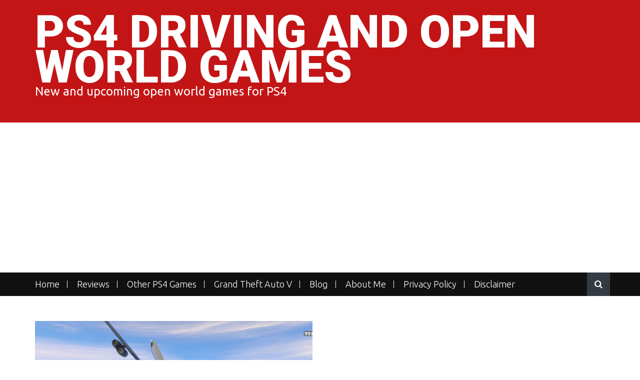

--- FILE ---
content_type: text/html; charset=UTF-8
request_url: https://ps4driving.com/tag/deluxo/
body_size: 8479
content:
<!DOCTYPE html>
<html dir="ltr" lang="en-US">
<head>
<meta name="msvalidate.01" content="AFBB01CFDDDB4E940A00CE31DC291EA6" />
<meta charset="UTF-8">
<meta name="viewport" content="width=device-width, initial-scale=1">
<link rel="profile" href="http://gmpg.org/xfn/11">
<link rel="pingback" href="https://ps4driving.com/xmlrpc.php">

<title>Deluxo | PS4 Driving and Open world games</title>
<style type="text/css">			.heateorSssInstagramBackground{background:radial-gradient(circle at 30% 107%,#fdf497 0,#fdf497 5%,#fd5949 45%,#d6249f 60%,#285aeb 90%)}
											.heateor_sss_horizontal_sharing .heateorSssSharing,.heateor_sss_standard_follow_icons_container .heateorSssSharing{
							color: #fff;
						border-width: 0px;
			border-style: solid;
			border-color: transparent;
		}
				.heateor_sss_horizontal_sharing .heateorSssTCBackground{
			color:#666;
		}
				.heateor_sss_horizontal_sharing .heateorSssSharing:hover,.heateor_sss_standard_follow_icons_container .heateorSssSharing:hover{
						border-color: transparent;
		}
		.heateor_sss_vertical_sharing .heateorSssSharing,.heateor_sss_floating_follow_icons_container .heateorSssSharing{
							color: #fff;
						border-width: 0px;
			border-style: solid;
			border-color: transparent;
		}
				.heateor_sss_vertical_sharing .heateorSssTCBackground{
			color:#666;
		}
				.heateor_sss_vertical_sharing .heateorSssSharing:hover,.heateor_sss_floating_follow_icons_container .heateorSssSharing:hover{
						border-color: transparent;
		}
		
		@media screen and (max-width:783px) {.heateor_sss_vertical_sharing{display:none!important}}@media screen and (max-width:783px) {.heateor_sss_floating_follow_icons_container{display:none!important}}</style>
		<!-- All in One SEO 4.4.3 - aioseo.com -->
		<meta name="robots" content="max-image-preview:large" />
		<link rel="canonical" href="https://ps4driving.com/tag/deluxo/" />
		<meta name="generator" content="All in One SEO (AIOSEO) 4.4.3" />
		<script type="application/ld+json" class="aioseo-schema">
			{"@context":"https:\/\/schema.org","@graph":[{"@type":"BreadcrumbList","@id":"https:\/\/ps4driving.com\/tag\/deluxo\/#breadcrumblist","itemListElement":[{"@type":"ListItem","@id":"https:\/\/ps4driving.com\/#listItem","position":1,"item":{"@type":"WebPage","@id":"https:\/\/ps4driving.com\/","name":"Home","description":"A site dedicated to current and up and coming driving\/racing games that are open world as well as other open world games.","url":"https:\/\/ps4driving.com\/"},"nextItem":"https:\/\/ps4driving.com\/tag\/deluxo\/#listItem"},{"@type":"ListItem","@id":"https:\/\/ps4driving.com\/tag\/deluxo\/#listItem","position":2,"item":{"@type":"WebPage","@id":"https:\/\/ps4driving.com\/tag\/deluxo\/","name":"Deluxo","url":"https:\/\/ps4driving.com\/tag\/deluxo\/"},"previousItem":"https:\/\/ps4driving.com\/#listItem"}]},{"@type":"CollectionPage","@id":"https:\/\/ps4driving.com\/tag\/deluxo\/#collectionpage","url":"https:\/\/ps4driving.com\/tag\/deluxo\/","name":"Deluxo | PS4 Driving and Open world games","inLanguage":"en-US","isPartOf":{"@id":"https:\/\/ps4driving.com\/#website"},"breadcrumb":{"@id":"https:\/\/ps4driving.com\/tag\/deluxo\/#breadcrumblist"}},{"@type":"Organization","@id":"https:\/\/ps4driving.com\/#organization","name":"PS4 Driving and Open world games","url":"https:\/\/ps4driving.com\/"},{"@type":"WebSite","@id":"https:\/\/ps4driving.com\/#website","url":"https:\/\/ps4driving.com\/","name":"PS4 Driving and Open world games","description":"New and upcoming open world games for PS4","inLanguage":"en-US","publisher":{"@id":"https:\/\/ps4driving.com\/#organization"}}]}
		</script>
		<!-- All in One SEO -->

<link rel='dns-prefetch' href='//fonts.googleapis.com' />
<link rel="alternate" type="application/rss+xml" title="PS4 Driving and Open world games &raquo; Feed" href="https://ps4driving.com/feed/" />
<link rel="alternate" type="application/rss+xml" title="PS4 Driving and Open world games &raquo; Comments Feed" href="https://ps4driving.com/comments/feed/" />
<link rel="alternate" type="application/rss+xml" title="PS4 Driving and Open world games &raquo; Deluxo Tag Feed" href="https://ps4driving.com/tag/deluxo/feed/" />
<script type="text/javascript">
/* <![CDATA[ */
window._wpemojiSettings = {"baseUrl":"https:\/\/s.w.org\/images\/core\/emoji\/15.0.3\/72x72\/","ext":".png","svgUrl":"https:\/\/s.w.org\/images\/core\/emoji\/15.0.3\/svg\/","svgExt":".svg","source":{"concatemoji":"https:\/\/ps4driving.com\/wp-includes\/js\/wp-emoji-release.min.js?ver=6.6.2"}};
/*! This file is auto-generated */
!function(i,n){var o,s,e;function c(e){try{var t={supportTests:e,timestamp:(new Date).valueOf()};sessionStorage.setItem(o,JSON.stringify(t))}catch(e){}}function p(e,t,n){e.clearRect(0,0,e.canvas.width,e.canvas.height),e.fillText(t,0,0);var t=new Uint32Array(e.getImageData(0,0,e.canvas.width,e.canvas.height).data),r=(e.clearRect(0,0,e.canvas.width,e.canvas.height),e.fillText(n,0,0),new Uint32Array(e.getImageData(0,0,e.canvas.width,e.canvas.height).data));return t.every(function(e,t){return e===r[t]})}function u(e,t,n){switch(t){case"flag":return n(e,"\ud83c\udff3\ufe0f\u200d\u26a7\ufe0f","\ud83c\udff3\ufe0f\u200b\u26a7\ufe0f")?!1:!n(e,"\ud83c\uddfa\ud83c\uddf3","\ud83c\uddfa\u200b\ud83c\uddf3")&&!n(e,"\ud83c\udff4\udb40\udc67\udb40\udc62\udb40\udc65\udb40\udc6e\udb40\udc67\udb40\udc7f","\ud83c\udff4\u200b\udb40\udc67\u200b\udb40\udc62\u200b\udb40\udc65\u200b\udb40\udc6e\u200b\udb40\udc67\u200b\udb40\udc7f");case"emoji":return!n(e,"\ud83d\udc26\u200d\u2b1b","\ud83d\udc26\u200b\u2b1b")}return!1}function f(e,t,n){var r="undefined"!=typeof WorkerGlobalScope&&self instanceof WorkerGlobalScope?new OffscreenCanvas(300,150):i.createElement("canvas"),a=r.getContext("2d",{willReadFrequently:!0}),o=(a.textBaseline="top",a.font="600 32px Arial",{});return e.forEach(function(e){o[e]=t(a,e,n)}),o}function t(e){var t=i.createElement("script");t.src=e,t.defer=!0,i.head.appendChild(t)}"undefined"!=typeof Promise&&(o="wpEmojiSettingsSupports",s=["flag","emoji"],n.supports={everything:!0,everythingExceptFlag:!0},e=new Promise(function(e){i.addEventListener("DOMContentLoaded",e,{once:!0})}),new Promise(function(t){var n=function(){try{var e=JSON.parse(sessionStorage.getItem(o));if("object"==typeof e&&"number"==typeof e.timestamp&&(new Date).valueOf()<e.timestamp+604800&&"object"==typeof e.supportTests)return e.supportTests}catch(e){}return null}();if(!n){if("undefined"!=typeof Worker&&"undefined"!=typeof OffscreenCanvas&&"undefined"!=typeof URL&&URL.createObjectURL&&"undefined"!=typeof Blob)try{var e="postMessage("+f.toString()+"("+[JSON.stringify(s),u.toString(),p.toString()].join(",")+"));",r=new Blob([e],{type:"text/javascript"}),a=new Worker(URL.createObjectURL(r),{name:"wpTestEmojiSupports"});return void(a.onmessage=function(e){c(n=e.data),a.terminate(),t(n)})}catch(e){}c(n=f(s,u,p))}t(n)}).then(function(e){for(var t in e)n.supports[t]=e[t],n.supports.everything=n.supports.everything&&n.supports[t],"flag"!==t&&(n.supports.everythingExceptFlag=n.supports.everythingExceptFlag&&n.supports[t]);n.supports.everythingExceptFlag=n.supports.everythingExceptFlag&&!n.supports.flag,n.DOMReady=!1,n.readyCallback=function(){n.DOMReady=!0}}).then(function(){return e}).then(function(){var e;n.supports.everything||(n.readyCallback(),(e=n.source||{}).concatemoji?t(e.concatemoji):e.wpemoji&&e.twemoji&&(t(e.twemoji),t(e.wpemoji)))}))}((window,document),window._wpemojiSettings);
/* ]]> */
</script>
<style id='wp-emoji-styles-inline-css' type='text/css'>

	img.wp-smiley, img.emoji {
		display: inline !important;
		border: none !important;
		box-shadow: none !important;
		height: 1em !important;
		width: 1em !important;
		margin: 0 0.07em !important;
		vertical-align: -0.1em !important;
		background: none !important;
		padding: 0 !important;
	}
</style>
<link rel='stylesheet' id='wp-block-library-css' href='https://ps4driving.com/wp-includes/css/dist/block-library/style.min.css?ver=6.6.2' type='text/css' media='all' />
<style id='classic-theme-styles-inline-css' type='text/css'>
/*! This file is auto-generated */
.wp-block-button__link{color:#fff;background-color:#32373c;border-radius:9999px;box-shadow:none;text-decoration:none;padding:calc(.667em + 2px) calc(1.333em + 2px);font-size:1.125em}.wp-block-file__button{background:#32373c;color:#fff;text-decoration:none}
</style>
<style id='global-styles-inline-css' type='text/css'>
:root{--wp--preset--aspect-ratio--square: 1;--wp--preset--aspect-ratio--4-3: 4/3;--wp--preset--aspect-ratio--3-4: 3/4;--wp--preset--aspect-ratio--3-2: 3/2;--wp--preset--aspect-ratio--2-3: 2/3;--wp--preset--aspect-ratio--16-9: 16/9;--wp--preset--aspect-ratio--9-16: 9/16;--wp--preset--color--black: #000000;--wp--preset--color--cyan-bluish-gray: #abb8c3;--wp--preset--color--white: #ffffff;--wp--preset--color--pale-pink: #f78da7;--wp--preset--color--vivid-red: #cf2e2e;--wp--preset--color--luminous-vivid-orange: #ff6900;--wp--preset--color--luminous-vivid-amber: #fcb900;--wp--preset--color--light-green-cyan: #7bdcb5;--wp--preset--color--vivid-green-cyan: #00d084;--wp--preset--color--pale-cyan-blue: #8ed1fc;--wp--preset--color--vivid-cyan-blue: #0693e3;--wp--preset--color--vivid-purple: #9b51e0;--wp--preset--gradient--vivid-cyan-blue-to-vivid-purple: linear-gradient(135deg,rgba(6,147,227,1) 0%,rgb(155,81,224) 100%);--wp--preset--gradient--light-green-cyan-to-vivid-green-cyan: linear-gradient(135deg,rgb(122,220,180) 0%,rgb(0,208,130) 100%);--wp--preset--gradient--luminous-vivid-amber-to-luminous-vivid-orange: linear-gradient(135deg,rgba(252,185,0,1) 0%,rgba(255,105,0,1) 100%);--wp--preset--gradient--luminous-vivid-orange-to-vivid-red: linear-gradient(135deg,rgba(255,105,0,1) 0%,rgb(207,46,46) 100%);--wp--preset--gradient--very-light-gray-to-cyan-bluish-gray: linear-gradient(135deg,rgb(238,238,238) 0%,rgb(169,184,195) 100%);--wp--preset--gradient--cool-to-warm-spectrum: linear-gradient(135deg,rgb(74,234,220) 0%,rgb(151,120,209) 20%,rgb(207,42,186) 40%,rgb(238,44,130) 60%,rgb(251,105,98) 80%,rgb(254,248,76) 100%);--wp--preset--gradient--blush-light-purple: linear-gradient(135deg,rgb(255,206,236) 0%,rgb(152,150,240) 100%);--wp--preset--gradient--blush-bordeaux: linear-gradient(135deg,rgb(254,205,165) 0%,rgb(254,45,45) 50%,rgb(107,0,62) 100%);--wp--preset--gradient--luminous-dusk: linear-gradient(135deg,rgb(255,203,112) 0%,rgb(199,81,192) 50%,rgb(65,88,208) 100%);--wp--preset--gradient--pale-ocean: linear-gradient(135deg,rgb(255,245,203) 0%,rgb(182,227,212) 50%,rgb(51,167,181) 100%);--wp--preset--gradient--electric-grass: linear-gradient(135deg,rgb(202,248,128) 0%,rgb(113,206,126) 100%);--wp--preset--gradient--midnight: linear-gradient(135deg,rgb(2,3,129) 0%,rgb(40,116,252) 100%);--wp--preset--font-size--small: 13px;--wp--preset--font-size--medium: 20px;--wp--preset--font-size--large: 36px;--wp--preset--font-size--x-large: 42px;--wp--preset--spacing--20: 0.44rem;--wp--preset--spacing--30: 0.67rem;--wp--preset--spacing--40: 1rem;--wp--preset--spacing--50: 1.5rem;--wp--preset--spacing--60: 2.25rem;--wp--preset--spacing--70: 3.38rem;--wp--preset--spacing--80: 5.06rem;--wp--preset--shadow--natural: 6px 6px 9px rgba(0, 0, 0, 0.2);--wp--preset--shadow--deep: 12px 12px 50px rgba(0, 0, 0, 0.4);--wp--preset--shadow--sharp: 6px 6px 0px rgba(0, 0, 0, 0.2);--wp--preset--shadow--outlined: 6px 6px 0px -3px rgba(255, 255, 255, 1), 6px 6px rgba(0, 0, 0, 1);--wp--preset--shadow--crisp: 6px 6px 0px rgba(0, 0, 0, 1);}:where(.is-layout-flex){gap: 0.5em;}:where(.is-layout-grid){gap: 0.5em;}body .is-layout-flex{display: flex;}.is-layout-flex{flex-wrap: wrap;align-items: center;}.is-layout-flex > :is(*, div){margin: 0;}body .is-layout-grid{display: grid;}.is-layout-grid > :is(*, div){margin: 0;}:where(.wp-block-columns.is-layout-flex){gap: 2em;}:where(.wp-block-columns.is-layout-grid){gap: 2em;}:where(.wp-block-post-template.is-layout-flex){gap: 1.25em;}:where(.wp-block-post-template.is-layout-grid){gap: 1.25em;}.has-black-color{color: var(--wp--preset--color--black) !important;}.has-cyan-bluish-gray-color{color: var(--wp--preset--color--cyan-bluish-gray) !important;}.has-white-color{color: var(--wp--preset--color--white) !important;}.has-pale-pink-color{color: var(--wp--preset--color--pale-pink) !important;}.has-vivid-red-color{color: var(--wp--preset--color--vivid-red) !important;}.has-luminous-vivid-orange-color{color: var(--wp--preset--color--luminous-vivid-orange) !important;}.has-luminous-vivid-amber-color{color: var(--wp--preset--color--luminous-vivid-amber) !important;}.has-light-green-cyan-color{color: var(--wp--preset--color--light-green-cyan) !important;}.has-vivid-green-cyan-color{color: var(--wp--preset--color--vivid-green-cyan) !important;}.has-pale-cyan-blue-color{color: var(--wp--preset--color--pale-cyan-blue) !important;}.has-vivid-cyan-blue-color{color: var(--wp--preset--color--vivid-cyan-blue) !important;}.has-vivid-purple-color{color: var(--wp--preset--color--vivid-purple) !important;}.has-black-background-color{background-color: var(--wp--preset--color--black) !important;}.has-cyan-bluish-gray-background-color{background-color: var(--wp--preset--color--cyan-bluish-gray) !important;}.has-white-background-color{background-color: var(--wp--preset--color--white) !important;}.has-pale-pink-background-color{background-color: var(--wp--preset--color--pale-pink) !important;}.has-vivid-red-background-color{background-color: var(--wp--preset--color--vivid-red) !important;}.has-luminous-vivid-orange-background-color{background-color: var(--wp--preset--color--luminous-vivid-orange) !important;}.has-luminous-vivid-amber-background-color{background-color: var(--wp--preset--color--luminous-vivid-amber) !important;}.has-light-green-cyan-background-color{background-color: var(--wp--preset--color--light-green-cyan) !important;}.has-vivid-green-cyan-background-color{background-color: var(--wp--preset--color--vivid-green-cyan) !important;}.has-pale-cyan-blue-background-color{background-color: var(--wp--preset--color--pale-cyan-blue) !important;}.has-vivid-cyan-blue-background-color{background-color: var(--wp--preset--color--vivid-cyan-blue) !important;}.has-vivid-purple-background-color{background-color: var(--wp--preset--color--vivid-purple) !important;}.has-black-border-color{border-color: var(--wp--preset--color--black) !important;}.has-cyan-bluish-gray-border-color{border-color: var(--wp--preset--color--cyan-bluish-gray) !important;}.has-white-border-color{border-color: var(--wp--preset--color--white) !important;}.has-pale-pink-border-color{border-color: var(--wp--preset--color--pale-pink) !important;}.has-vivid-red-border-color{border-color: var(--wp--preset--color--vivid-red) !important;}.has-luminous-vivid-orange-border-color{border-color: var(--wp--preset--color--luminous-vivid-orange) !important;}.has-luminous-vivid-amber-border-color{border-color: var(--wp--preset--color--luminous-vivid-amber) !important;}.has-light-green-cyan-border-color{border-color: var(--wp--preset--color--light-green-cyan) !important;}.has-vivid-green-cyan-border-color{border-color: var(--wp--preset--color--vivid-green-cyan) !important;}.has-pale-cyan-blue-border-color{border-color: var(--wp--preset--color--pale-cyan-blue) !important;}.has-vivid-cyan-blue-border-color{border-color: var(--wp--preset--color--vivid-cyan-blue) !important;}.has-vivid-purple-border-color{border-color: var(--wp--preset--color--vivid-purple) !important;}.has-vivid-cyan-blue-to-vivid-purple-gradient-background{background: var(--wp--preset--gradient--vivid-cyan-blue-to-vivid-purple) !important;}.has-light-green-cyan-to-vivid-green-cyan-gradient-background{background: var(--wp--preset--gradient--light-green-cyan-to-vivid-green-cyan) !important;}.has-luminous-vivid-amber-to-luminous-vivid-orange-gradient-background{background: var(--wp--preset--gradient--luminous-vivid-amber-to-luminous-vivid-orange) !important;}.has-luminous-vivid-orange-to-vivid-red-gradient-background{background: var(--wp--preset--gradient--luminous-vivid-orange-to-vivid-red) !important;}.has-very-light-gray-to-cyan-bluish-gray-gradient-background{background: var(--wp--preset--gradient--very-light-gray-to-cyan-bluish-gray) !important;}.has-cool-to-warm-spectrum-gradient-background{background: var(--wp--preset--gradient--cool-to-warm-spectrum) !important;}.has-blush-light-purple-gradient-background{background: var(--wp--preset--gradient--blush-light-purple) !important;}.has-blush-bordeaux-gradient-background{background: var(--wp--preset--gradient--blush-bordeaux) !important;}.has-luminous-dusk-gradient-background{background: var(--wp--preset--gradient--luminous-dusk) !important;}.has-pale-ocean-gradient-background{background: var(--wp--preset--gradient--pale-ocean) !important;}.has-electric-grass-gradient-background{background: var(--wp--preset--gradient--electric-grass) !important;}.has-midnight-gradient-background{background: var(--wp--preset--gradient--midnight) !important;}.has-small-font-size{font-size: var(--wp--preset--font-size--small) !important;}.has-medium-font-size{font-size: var(--wp--preset--font-size--medium) !important;}.has-large-font-size{font-size: var(--wp--preset--font-size--large) !important;}.has-x-large-font-size{font-size: var(--wp--preset--font-size--x-large) !important;}
:where(.wp-block-post-template.is-layout-flex){gap: 1.25em;}:where(.wp-block-post-template.is-layout-grid){gap: 1.25em;}
:where(.wp-block-columns.is-layout-flex){gap: 2em;}:where(.wp-block-columns.is-layout-grid){gap: 2em;}
:root :where(.wp-block-pullquote){font-size: 1.5em;line-height: 1.6;}
</style>
<link rel='stylesheet' id='bootstrap-css' href='https://ps4driving.com/wp-content/themes/nomad/assets/css/bootstrap.min.css?ver=6.6.2' type='text/css' media='screen' />
<link rel='stylesheet' id='font-awesome-css' href='https://ps4driving.com/wp-content/themes/nomad/assets/css/font-awesome.min.css?ver=6.6.2' type='text/css' media='all' />
<link rel='stylesheet' id='nomad-google-Fonts-css' href='//fonts.googleapis.com/css?family=Roboto%3A400%2C300%2C100%2C500%2C700%2C900%7CUbuntu%3A400%2C300%2C500%2C700&#038;ver=6.6.2' type='text/css' media='all' />
<!--[if IE]>
<link rel='stylesheet' id='nomad-ie-style-css' href='https://ps4driving.com/wp-content/themes/nomad/assets/css/ie.css?ver=6.6.2' type='text/css' media='all' />
<![endif]-->
<link rel='stylesheet' id='nomad-style-css' href='https://ps4driving.com/wp-content/themes/nomad/style.css?ver=6.6.2' type='text/css' media='all' />
<link rel='stylesheet' id='heateor_sss_frontend_css-css' href='https://ps4driving.com/wp-content/plugins/sassy-social-share/public/css/sassy-social-share-public.css?ver=3.3.25' type='text/css' media='all' />
<link rel='stylesheet' id='heateor_sss_sharing_default_svg-css' href='https://ps4driving.com/wp-content/plugins/sassy-social-share/admin/css/sassy-social-share-svg.css?ver=3.3.25' type='text/css' media='all' />
<script type="text/javascript" src="https://ps4driving.com/wp-includes/js/jquery/jquery.min.js?ver=3.7.1" id="jquery-core-js"></script>
<script type="text/javascript" src="https://ps4driving.com/wp-includes/js/jquery/jquery-migrate.min.js?ver=3.4.1" id="jquery-migrate-js"></script>
<script type="text/javascript" src="https://ps4driving.com/wp-content/themes/nomad/js/responsive.js?ver=6.6.2" id="nomad-responsive-js-js"></script>
<script type="text/javascript" src="https://ps4driving.com/wp-includes/js/imagesloaded.min.js?ver=5.0.0" id="imagesloaded-js"></script>
<script type="text/javascript" src="https://ps4driving.com/wp-includes/js/masonry.min.js?ver=4.2.2" id="masonry-js"></script>
<script type="text/javascript" src="https://ps4driving.com/wp-includes/js/jquery/jquery.masonry.min.js?ver=3.1.2b" id="jquery-masonry-js"></script>
<script type="text/javascript" id="nomad-custom-js-js-extra">
/* <![CDATA[ */
var slider_speed = {"vars":"6000"};
/* ]]> */
</script>
<script type="text/javascript" src="https://ps4driving.com/wp-content/themes/nomad/js/custom.js?ver=6.6.2" id="nomad-custom-js-js"></script>
<!--[if lt IE 9]>
<script type="text/javascript" src="https://ps4driving.com/wp-content/themes/nomad/js/ie-responsive.min.js?ver=6.6.2" id="nomad-ie-responsive-js-js"></script>
<![endif]-->
<!--[if lt IE 9]>
<script type="text/javascript" src="https://ps4driving.com/wp-content/themes/nomad/js/html5shiv.min.js?ver=6.6.2" id="nomad-ie-shiv-js"></script>
<![endif]-->
<link rel="https://api.w.org/" href="https://ps4driving.com/wp-json/" /><link rel="alternate" title="JSON" type="application/json" href="https://ps4driving.com/wp-json/wp/v2/tags/112" /><link rel="EditURI" type="application/rsd+xml" title="RSD" href="https://ps4driving.com/xmlrpc.php?rsd" />
<meta name="generator" content="WordPress 6.6.2" />
<script type="text/javascript">var ajaxurl = "https://ps4driving.com/wp-admin/admin-ajax.php";</script>	<style id="color-settings">
		
  	
	</style>
	<style type="text/css">.recentcomments a{display:inline !important;padding:0 !important;margin:0 !important;}</style><link rel="icon" href="https://ps4driving.com/wp-content/uploads/2018/08/cropped-Grand-Theft-Auto-V_20180804193831-32x32.jpg" sizes="32x32" />
<link rel="icon" href="https://ps4driving.com/wp-content/uploads/2018/08/cropped-Grand-Theft-Auto-V_20180804193831-192x192.jpg" sizes="192x192" />
<link rel="apple-touch-icon" href="https://ps4driving.com/wp-content/uploads/2018/08/cropped-Grand-Theft-Auto-V_20180804193831-180x180.jpg" />
<meta name="msapplication-TileImage" content="https://ps4driving.com/wp-content/uploads/2018/08/cropped-Grand-Theft-Auto-V_20180804193831-270x270.jpg" />
</head>

<body class="archive tag tag-deluxo tag-112 group-blog hfeed">
<div id="page" class="site">
	<a class="skip-link screen-reader-text" href="#content">Skip to content</a>

	<header id="masthead" class="site-header" role="banner">
    
    	<div class="branding-wrapper">
            <div class="container">
                <div class="row">
                	                    <div class="col-md-12">
                        <div class="site-branding">
                                                   <h1 class="site-title"><a href="https://ps4driving.com/" rel="home">PS4 Driving and Open world games</a></h1>
						<p class="site-description">New and upcoming open world games for PS4</p>
                        </div><!-- .site-branding -->
                       	                    </div>
                    
                </div>
            </div>
        </div><!--branding-wrapper-->
        
        <div class="nav-wrapper">
            <div class="container">
                <div class="row">
                	<div class="col-md-12">
               
                    <div class="search-bar">
                        <div class="search-box">
                            <div class="search-container">
                                <div class="serch-form-coantainer desktop">
                                    <form method="get" class="search-form" action="https://ps4driving.com/">
	<input type="text" name="s" class="search-top" value="Search here.." onfocus='if (this.value == "Search here..") { this.value = ""; }' onblur='if (this.value == "") { this.value = "Search here.."; }' />
    <input type="submit" class="search-submit" value="Search" />
</form>
				                                </div>
                                <span id="search-button" class="desktop"><i class="fa fa-search"></i></span>
                            </div>
                        </div>
                    </div>
         
                    
                    <div class="main-nav-wrapper">
                    	<nav id="site-navigation" class="main-navigation" role="navigation">
                            <button class="menu-toggle" aria-controls="primary-menu" aria-expanded="false"><i class="fa fa-bars"></i></button>
                            <div class="menu-main-container"><ul id="primary-menu" class="menu"><li id="menu-item-36" class="menu-item menu-item-type-post_type menu-item-object-page menu-item-home menu-item-36"><a href="https://ps4driving.com/">Home</a></li>
<li id="menu-item-2384" class="menu-item menu-item-type-taxonomy menu-item-object-category menu-item-has-children menu-item-2384"><a href="https://ps4driving.com/category/reviews/">Reviews</a>
<ul class="sub-menu">
	<li id="menu-item-1914" class="menu-item menu-item-type-post_type menu-item-object-post menu-item-1914"><a href="https://ps4driving.com/what-is-mafia-3-about-my-review/">What is Mafia 3 About? My Review</a></li>
	<li id="menu-item-1005" class="menu-item menu-item-type-post_type menu-item-object-post menu-item-1005"><a href="https://ps4driving.com/just-cause-3-review-for-the-ps4/">Just Cause 3 Review for the PS4</a></li>
	<li id="menu-item-362" class="menu-item menu-item-type-post_type menu-item-object-post menu-item-362"><a href="https://ps4driving.com/gta-v-ps4-review/">What is GTA 5 About? My Review</a></li>
	<li id="menu-item-914" class="menu-item menu-item-type-post_type menu-item-object-post menu-item-914"><a href="https://ps4driving.com/my-need-for-speed-2015-review/">My Need For Speed 2015 Review</a></li>
	<li id="menu-item-394" class="menu-item menu-item-type-post_type menu-item-object-post menu-item-394"><a href="https://ps4driving.com/the-crew-ps4-review/">The Crew PS4 Review</a></li>
	<li id="menu-item-211" class="menu-item menu-item-type-post_type menu-item-object-post menu-item-211"><a href="https://ps4driving.com/need-for-speed-rivals-review/">Need For Speed Rivals Review</a></li>
</ul>
</li>
<li id="menu-item-2383" class="menu-item menu-item-type-taxonomy menu-item-object-category menu-item-2383"><a href="https://ps4driving.com/category/other-ps4-games/">Other PS4 Games</a></li>
<li id="menu-item-2382" class="menu-item menu-item-type-taxonomy menu-item-object-category menu-item-2382"><a href="https://ps4driving.com/category/grand-theft-auto-v/">Grand Theft Auto V</a></li>
<li id="menu-item-125" class="menu-item menu-item-type-post_type menu-item-object-page current_page_parent menu-item-125"><a href="https://ps4driving.com/blog/">Blog</a></li>
<li id="menu-item-38" class="menu-item menu-item-type-post_type menu-item-object-page menu-item-38"><a href="https://ps4driving.com/about-me/">About Me</a></li>
<li id="menu-item-37" class="menu-item menu-item-type-post_type menu-item-object-page menu-item-37"><a href="https://ps4driving.com/privacy-policy/">Privacy Policy</a></li>
<li id="menu-item-56" class="menu-item menu-item-type-post_type menu-item-object-page menu-item-56"><a href="https://ps4driving.com/disclaimer-2/">Disclaimer</a></li>
</ul></div>                        </nav><!-- #site-navigation -->
                    </div>
                    
                    </div>
                </div>
            </div>
		</div><!--nav-wrapper-->
                    
	</header><!-- #masthead -->
    
		
  
	<div id="content" class="site-content">
<div class="container">
	<div id="primary" class="content-area">
		<main id="main" class="site-main" role="main">
        	<div class="row">
                <div id="manson">
                
					            
						<div class="item col-md-6">
    <article id="post-2878" class="post-2878 post type-post status-publish format-standard has-post-thumbnail hentry category-grand-theft-auto-v category-updates tag-deluxo tag-doomsday-heist">
        
                    <div class="img-container">
                <a href="https://ps4driving.com/time-to-see-what-the-deluxo-can-do-in-the-doomsday-heist/" title="Time to See what the Deluxo can do in The Doomsday Heist"><img width="640" height="430" src="https://ps4driving.com/wp-content/uploads/2018/02/Grand-Theft-Auto-V_20180212220231-640x430.jpg" class="attachment-nomad-featured-thumbnails size-nomad-featured-thumbnails wp-post-image" alt="" decoding="async" fetchpriority="high" /></a>
                                <div class="entry-meta">
                    <span class="posted-on"> <a href="https://ps4driving.com/time-to-see-what-the-deluxo-can-do-in-the-doomsday-heist/" rel="bookmark"><i class="fa fa-clock-o"></i><time class="entry-date published" datetime="2018-02-21T14:14:19+00:00">February 21, 2018</time><time class="updated" datetime="2018-04-22T03:06:20+00:00">April 22, 2018</time></a></span><span class="byline"> <span class="author vcard"><a class="url fn n" href="https://ps4driving.com/author/brian/"><i class="fa fa-user"></i>Brian</a></span></span><span class="meta-info-comment"><a href="https://ps4driving.com/time-to-see-what-the-deluxo-can-do-in-the-doomsday-heist/#comments"><i class="fa fa-comments"></i>Leave a Comment</a></span>                </div><!-- .entry-meta -->
                            </div>
                
        <header class="entry-header">
            <h2 class="entry-title"><a href="https://ps4driving.com/time-to-see-what-the-deluxo-can-do-in-the-doomsday-heist/" rel="bookmark">Time to See what the Deluxo can do in The Doomsday Heist</a></h2>        </header><!-- .entry-header -->
    
        <div class="entry-content">
                <p>I&#8217;m back for another round of my Doomsday Heist experience. Last time I talked about how I had to have other players with me in order to complete the new round of missions in the Doomsday Heist. I had to get inside a coroners office and download data off of a computer while another player [&hellip;]</p>
                                <a href="https://ps4driving.com/time-to-see-what-the-deluxo-can-do-in-the-doomsday-heist/" class="read_more">Read More</a>
        </div><!-- .entry-content -->

    </article><!-- #post-## -->
    <div class="clearfix"></div>
</div>                                    
				</div>
            </div>
		</main><!-- #main -->
	</div><!-- #primary -->
</div>

	</div><!-- #content -->

	<footer id="colophon" class="site-footer" role="contentinfo">
    
    	<div class="footer-widget-container">
        	<div class="container">
            	<div class="row">
                	<div class="col-md-4">                    
                        
		<div id="footer-one" class="widget footer-widget">
		<h1 class="widget-title">Recent Posts</h1>
		<ul>
											<li>
					<a href="https://ps4driving.com/my-return-to-grand-theft-auto-3/">My Return to Grand Theft Auto 3</a>
									</li>
											<li>
					<a href="https://ps4driving.com/video-game-black-friday-deals/">Video Game Black Friday Deals!</a>
									</li>
											<li>
					<a href="https://ps4driving.com/red-dead-redemption-2-game-impressions/">Red Dead Redemption 2 Game Impressions</a>
									</li>
											<li>
					<a href="https://ps4driving.com/red-dead-redemption-2-online-first-details/">Red Dead Redemption 2 Online: First Details</a>
									</li>
											<li>
					<a href="https://ps4driving.com/red-dead-redemption-2-preview-and-video-breakdown/">Red Dead Redemption 2 Preview and Video Breakdown</a>
									</li>
					</ul>

		</div><div id="footer-one" class="widget footer-widget"><div class="textwidget"><a href="https://click.linksynergy.com/fs-bin/click?id=acqa/qDJRdE&offerid=422073.4132&subid=0&type=4"><IMG border="0"   alt="Best Buy Co, Inc." src="https://ad.linksynergy.com/fs-bin/show?id=acqa/qDJRdE&bids=422073.4132&subid=0&type=4&gridnum=13"></a></div></div><div id="footer-one" class="widget footer-widget"><div class="textwidget"><script src="//pagead2.googlesyndication.com/pagead/js/adsbygoogle.js" async=""></script>
 <!-- Sponsered ad -->
 <ins class="adsbygoogle" style="display: inline-block; width: 336px; height: 280px;" data-ad-slot="9046623391" data-ad-client="ca-pub-9891541810496629"></ins>
<script>// <![CDATA[
(adsbygoogle = window.adsbygoogle || []).push({});
// ]]></script></div></div>                    </div>
                    <div class="col-md-4">                    
                                            </div>
                    <div class="col-md-4">                    
                                            </div>
				</div>
			</div>
        </div>
    
    	<div class="site-copyright">
            <div class="container">
            	<div class="row">
                
                	<div class="col-sm-6">
                        <div class="site-info">
                                                            &copy; PS4 Driving and Open world games                                                                
                                
                        </div><!-- .site-info -->
                    </div>
                    
                    <div class="col-md-6">
                    	<ul class="social-icons">
                                                                                                                                                                                                                                                                                                                      
                               
                        </ul>
                    </div>
                    
                </div>
            </div>
        </div><!--site-copyright-->
        
	</footer><!-- #colophon -->
</div><!-- #page -->

<script type="text/javascript" src="https://ps4driving.com/wp-content/themes/nomad/js/navigation.js?ver=20120206" id="nomad-navigation-js"></script>
<script type="text/javascript" src="https://ps4driving.com/wp-content/themes/nomad/js/skip-link-focus-fix.js?ver=20130115" id="nomad-skip-link-focus-fix-js"></script>
<script type="text/javascript" id="heateor_sss_sharing_js-js-before">
/* <![CDATA[ */
function heateorSssLoadEvent(e) {var t=window.onload;if (typeof window.onload!="function") {window.onload=e}else{window.onload=function() {t();e()}}};	var heateorSssSharingAjaxUrl = 'https://ps4driving.com/wp-admin/admin-ajax.php', heateorSssCloseIconPath = 'https://ps4driving.com/wp-content/plugins/sassy-social-share/public/../images/close.png', heateorSssPluginIconPath = 'https://ps4driving.com/wp-content/plugins/sassy-social-share/public/../images/logo.png', heateorSssHorizontalSharingCountEnable = 0, heateorSssVerticalSharingCountEnable = 0, heateorSssSharingOffset = -10; var heateorSssMobileStickySharingEnabled = 0;var heateorSssCopyLinkMessage = "Link copied.";var heateorSssUrlCountFetched = [], heateorSssSharesText = 'Shares', heateorSssShareText = 'Share';function heateorSssPopup(e) {window.open(e,"popUpWindow","height=400,width=600,left=400,top=100,resizable,scrollbars,toolbar=0,personalbar=0,menubar=no,location=no,directories=no,status")};var heateorSssWhatsappShareAPI = "web";
/* ]]> */
</script>
<script type="text/javascript" src="https://ps4driving.com/wp-content/plugins/sassy-social-share/public/js/sassy-social-share-public.js?ver=3.3.25" id="heateor_sss_sharing_js-js"></script>

<script type='text/javascript' src='https://ps4driving.com/siteprotect/hashcash.js' async></script></body>
</html>




--- FILE ---
content_type: text/html; charset=utf-8
request_url: https://www.google.com/recaptcha/api2/aframe
body_size: 267
content:
<!DOCTYPE HTML><html><head><meta http-equiv="content-type" content="text/html; charset=UTF-8"></head><body><script nonce="uexZMQzhWaJuy5RzemWwwg">/** Anti-fraud and anti-abuse applications only. See google.com/recaptcha */ try{var clients={'sodar':'https://pagead2.googlesyndication.com/pagead/sodar?'};window.addEventListener("message",function(a){try{if(a.source===window.parent){var b=JSON.parse(a.data);var c=clients[b['id']];if(c){var d=document.createElement('img');d.src=c+b['params']+'&rc='+(localStorage.getItem("rc::a")?sessionStorage.getItem("rc::b"):"");window.document.body.appendChild(d);sessionStorage.setItem("rc::e",parseInt(sessionStorage.getItem("rc::e")||0)+1);localStorage.setItem("rc::h",'1764242362573');}}}catch(b){}});window.parent.postMessage("_grecaptcha_ready", "*");}catch(b){}</script></body></html>